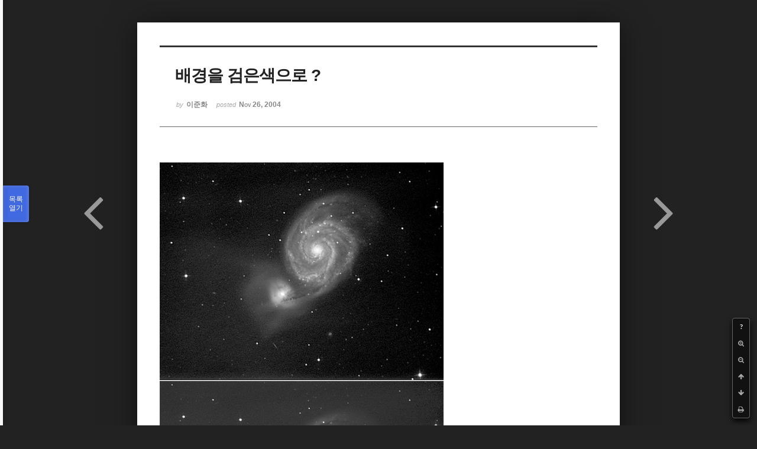

--- FILE ---
content_type: text/html; charset=UTF-8
request_url: https://astronet.co.kr/xe/index.php?mid=image_process&document_srl=8393&sort_index=title&order_type=desc&listStyle=viewer&page=3
body_size: 5902
content:
<!DOCTYPE html>
<html lang="ko">
<head>
<!-- META -->
<meta charset="utf-8">
<meta name="Generator" content="XpressEngine">
<meta http-equiv="X-UA-Compatible" content="IE=edge">
<!-- TITLE -->
<title>Image Processing - 배경을 검은색으로 ?</title>
<!-- CSS -->
<link rel="stylesheet" href="/xe/common/css/xe.min.css?20191022100255" />
<link rel="stylesheet" href="/xe/common/js/plugins/ui/jquery-ui.min.css?20191022100255" />
<link rel="stylesheet" href="https://maxcdn.bootstrapcdn.com/font-awesome/4.2.0/css/font-awesome.min.css" />
<link rel="stylesheet" href="/xe/modules/board/skins/sketchbook5/css/board.css?20150617121743" />
<!--[if lt IE 9]><link rel="stylesheet" href="/xe/modules/board/skins/sketchbook5/css/ie8.css?20150617121743" />
<![endif]--><link rel="stylesheet" href="/xe/modules/board/skins/sketchbook5/css/print.css?20150617121743" media="print" />
<link rel="stylesheet" href="/xe/modules/board/skins/sketchbook5/css/jquery.mCustomScrollbar.css?20150617121743" />
<link rel="stylesheet" href="/xe/modules/editor/styles/default/style.css?20191022100255" />
<!-- JS -->
<script>
var current_url = "http://astronet.co.kr/xe/?mid=image_process&document_srl=8393&sort_index=title&order_type=desc&listStyle=viewer&page=3";
var request_uri = "http://astronet.co.kr/xe/";
var current_mid = "image_process";
var waiting_message = "서버에 요청 중입니다. 잠시만 기다려주세요.";
var ssl_actions = new Array();
var default_url = "https://astronet.co.kr/xe/";
</script>
<!--[if lt IE 9]><script src="/xe/common/js/jquery-1.x.min.js?20191022100255"></script>
<![endif]--><!--[if gte IE 9]><!--><script src="/xe/common/js/jquery.min.js?20191022100255"></script>
<!--<![endif]--><script src="/xe/common/js/x.min.js?20191022100255"></script>
<script src="/xe/common/js/xe.min.js?20191022100255"></script>
<script src="/xe/modules/board/tpl/js/board.min.js?20191022100255"></script>
<!-- RSS -->
<!-- ICON -->
<link rel="shortcut icon" href="/xe/files/attach/xeicon/favicon.ico" />
<script>
						if(!captchaTargetAct) {var captchaTargetAct = [];}
						captchaTargetAct.push("procBoardInsertDocument","procBoardInsertComment","procIssuetrackerInsertIssue","procIssuetrackerInsertHistory","procTextyleInsertComment");
						</script>
<script>
						if(!captchaTargetAct) {var captchaTargetAct = [];}
						captchaTargetAct.push("procMemberInsert");
						</script>

<meta name="viewport" content="width=device-width, initial-scale=1, minimum-scale=1, maximum-scale=1, user-scalable=yes, target-densitydpi=medium-dpi" />
<style> .xe_content { font-size:13; }</style>
<link rel="canonical" href="http://astronet.co.kr/xe/index.php?mid=image_process&amp;document_srl=8393" />
<meta name="description" content="천체사진의 배경은 검은색? 이 맞겟지요. 그래서 사진을 찍은후 배경을 검게 하는 경우가 많습니다. 또한 배경이 균일하지 않게 찍힌 경우에도 레벨을 조정하여 (최소치를 올려서) 지저분하게 보일 수도 있는 배경을 아예 검게 만들어 버리는 경우가 많습니다. 저도 지저분한 배경을 숨기기 위해서 그리하는 경우가 많았습니다. 그런데, 오히려 그럴수록 배경이 더욱 지져분해 보인다는 사실을 알게 되었습니다. 사람의 감각기..." />
<meta property="og:locale" content="ko_KR" />
<meta property="og:type" content="article" />
<meta property="og:url" content="http://astronet.co.kr/xe/index.php?mid=image_process&amp;document_srl=8393" />
<meta property="og:title" content="Image Processing - 배경을 검은색으로 ?" />
<meta property="og:description" content="천체사진의 배경은 검은색? 이 맞겟지요. 그래서 사진을 찍은후 배경을 검게 하는 경우가 많습니다. 또한 배경이 균일하지 않게 찍힌 경우에도 레벨을 조정하여 (최소치를 올려서) 지저분하게 보일 수도 있는 배경을 아예 검게 만들어 버리는 경우가 많습니다. 저도 지저분한 배경을 숨기기 위해서 그리하는 경우가 많았습니다. 그런데, 오히려 그럴수록 배경이 더욱 지져분해 보인다는 사실을 알게 되었습니다. 사람의 감각기..." />
<meta property="article:published_time" content="2004-11-26T07:11:57+00:00" />
<meta property="article:modified_time" content="2004-11-26T07:11:57+00:00" />
<meta property="og:image" content="http://astronet.co.kr/xe/./files/attach/images/6733/393/008/72b1aaafaa9f7ce7b09c1ce45d74ad36.jpg" />
<meta property="og:image:width" content="480" />
<meta property="og:image:height" content="736" />
<style data-id="bdCss">
.bd a:focus,.bd input:focus,.bd button:focus,.bd textarea:focus,.bd select:focus{outline-color:#4169e1;}
.bd .replyNum{color:#4169e1 !important}
.bd .trackbackNum{color:#646496 !important}
.bd.fdb_count .replyNum{background:#4169e1;}
.bd.fdb_count .trackbackNum{background:#646496;}
.bd em,.bd .color{color:#4169e1;}
.bd .shadow{text-shadow:1px 1px 1px #646496;}
.bd .bolder{color:#4169e1;text-shadow:2px 2px 4px #646496;}
.bd .bg_color{background-color:#4169e1;}
.bd .bg_f_color{background-color:#4169e1;background:-webkit-linear-gradient(#FFF -50%,#4169e1 50%);background:linear-gradient(to bottom,#FFF -50%,#4169e1 50%);}
.bd .border_color{border-color:#4169e1;}
.bd .bx_shadow{box-shadow:0 0 2px #646496;}
.viewer_with.on:before{background-color:#4169e1;box-shadow:0 0 2px #4169e1;}
.bd_zine.zine li:first-child,.bd_tb_lst.common_notice tr:first-child td{margin-top:2px;border-top:1px solid #DDD}
.bd_zine .info b,.bd_zine .info a{color:#646496;}
.bd_zine.card h3{color:#4169e1;}
</style>
<style>
body,input,textarea,select,button,table{font-family:;}
#viewer .rd_trb,#viewer #trackback{display:none}
</style><script>
//<![CDATA[
xe.current_lang = "ko";
xe.cmd_find = "찾기";
xe.cmd_cancel = "취소";
xe.cmd_confirm = "확인";
xe.msg_no_root = "루트는 선택 할 수 없습니다.";
xe.msg_no_shortcut = "바로가기는 선택 할 수 없습니다.";
xe.msg_select_menu = "대상 메뉴 선택";
//]]>
</script>
</head>
<body class="viewer_blk">
<!--#JSPLUGIN:ui--><script>//<![CDATA[
var lang_type = "ko";
var bdLogin = "로그인 하시겠습니까?@/xe/index.php?mid=image_process&document_srl=8393&sort_index=title&order_type=desc&listStyle=viewer&page=3&act=dispMemberLoginForm";
jQuery(function($){
	board('#bd_6733_8393');
});
//]]></script>

<div id="viewer" class="white viewer_style rd_nav_blk">
	<div id="bd_6733_8393" class="bd clear   hover_effect" data-default_style="viewer" data-bdFilesType="" data-bdNavSide="N" style="max-width:px">
		<div id="rd_ie" class="ie8_only"><i class="tl"></i><i class="tc"></i><i class="tr"></i><i class="ml"></i><i class="mr"></i><i class="bl"></i><i class="bc"></i><i class="br"></i></div>
		<div class="rd rd_nav_style2 clear" style="padding:;" data-docSrl="8393">
	
	<div class="rd_hd clear" style="">
		
				
		<div class="blog v" style="text-align:;;">
			<div class="top_area ngeb np_18px" style="text-align:">
															</div>
			<h1 class="font ngeb" style=";-webkit-animation-name:rd_h1_v;-moz-animation-name:rd_h1_v;animation-name:rd_h1_v;">배경을 검은색으로 ?</h1>						<div class="btm_area ngeb np_18px" style="text-align:"> 
								<span><small>by </small><b>이준화</b></span>				<span title="2004.11.26 07:11"><small>posted </small><b class="date">Nov 26, 2004</b></span>															</div>
		</div>		
				
				
				
				
				<div class="rd_nav_side">
			<div class="rd_nav img_tx fr m_btn_wrp">
		<div class="help bubble left m_no">
		<a class="text" href="#" onclick="jQuery(this).next().fadeToggle();return false;">?</a>
		<div class="wrp">
			<div class="speech">
				<h4>단축키</h4>
				<p><strong><i class="fa fa-long-arrow-left"></i><span class="blind">Prev</span></strong>이전 문서</p>
				<p><strong><i class="fa fa-long-arrow-right"></i><span class="blind">Next</span></strong>다음 문서</p>
				<p><strong>ESC</strong>닫기</p>			</div>
			<i class="edge"></i>
			<i class="ie8_only bl"></i><i class="ie8_only br"></i>
		</div>
	</div>		<a class="font_plus bubble" href="#" title="크게"><i class="fa fa-search-plus"></i><b class="tx">크게</b></a>
	<a class="font_minus bubble" href="#" title="작게"><i class="fa fa-search-minus"></i><b class="tx">작게</b></a>
			<a class="back_to bubble m_no" href="#bd_6733_8393" title="위로"><i class="fa fa-arrow-up"></i><b class="tx">위로</b></a>
	<a class="back_to bubble m_no" href="#rd_end_8393" title="(목록) 아래로"><i class="fa fa-arrow-down"></i><b class="tx">아래로</b></a>
	<a class="comment back_to bubble if_viewer m_no" href="#8393_comment" title="댓글로 가기"><i class="fa fa-comment"></i><b class="tx">댓글로 가기</b></a>
	<a class="print_doc bubble m_no this" href="/xe/index.php?mid=image_process&amp;document_srl=8393&amp;sort_index=title&amp;order_type=desc&amp;listStyle=viewer&amp;page=3" title="인쇄"><i class="fa fa-print"></i><b class="tx">인쇄</b></a>			</div>		</div>			</div>
	
		
	<div class="rd_body clear">
		
				
				
				<article><!--BeforeDocument(8393,4731)--><div class="document_8393_4731 xe_content"><img src="./files/attach/images/6733/393/008/72b1aaafaa9f7ce7b09c1ce45d74ad36.jpg" border="0" alt="" /><br /><br />천체사진의 배경은 검은색? 이 맞겟지요. 그래서 사진을 찍은후 배경을 검게 하는 경우가 많습니다. 또한 배경이 균일하지 않게 찍힌 경우에도 레벨을 조정하여 (최소치를 올려서) 지저분하게 보일 수도 있는 배경을 아예 검게 만들어 버리는 경우가 많습니다. 저도 지저분한 배경을 숨기기 위해서 그리하는 경우가 많았습니다. 그런데, 오히려 그럴수록 배경이 더욱 지져분해 보인다는 사실을 알게 되었습니다. <br />
<br />
사람의 감각기관은 크기의 절대치를 느끼는 것이 아니라, 변화의 상대치를 느끼게 됩니다.&nbsp;&nbsp;그것도 비율로 느끼게 됩니다. 즉, 1 이 2로 되는 변화에 대한 느낌이나, 10 이 20 로 변화 되는 느낌이 같다는 것이죠.&nbsp;&nbsp;절대적인 차이로 보면, 1에서 2로 변하는 경우에는 1 만큼의 변화가 있고, 10 이 20이 되는 경우는 10 만큼의 변화가 있지만, 변화에 대한 느낌은 절대치와는 다르다는 것입니다. <br />
<br />
100만원 받다가&nbsp;&nbsp;200 만원 받으면 많이 받는다는 느낌이 들지만, 1억 받다가 1억100만원 받는다면, 많이 받았다고 느낌이 들지 않는 것과 같은 이치라고 생각됩니다. <br />
<br />
바탕을 검정색으로 만들어 버리면,&nbsp;&nbsp;검정색에서 조금이라도 밝은 부분이 나타나면 눈에 확 띄이게 됩니다. 그래서 바탕이 오히려 지저분해 보입니다.&nbsp;&nbsp;그래서 다시 곡선이나, 레벨 명령을 사용해서 어두운 부분을 더욱 어둡게 하고, 그러다 보면, 분명이 찍히기는 찍혔는데, 보여지지는 않고,... 찍혀진 이미지가 안타깝게 느껴지는 경우가 많습니다. <br />
<br />
그래서, 과연 국내외의 잘찍혔다고 느껴지는 사진들은 과연 어떤가를 살펴보니, 바탕을 완전히 깜깜하게 한 사진들은 별로 없다는 사실을 알게 되었습니다.&nbsp;&nbsp; <br />
<br />
위 사진은 같은 사진을 하나는 바탕을 검게 하려고 레벨을 조정한 사진이고, 하나는 바탕을 검게 하지 않고 적당한 레벨로 유지한 사진입니다.&nbsp;&nbsp;두 사진중에는 배경이 다소 밝은 것이 나아 보이지 않나요?&nbsp;&nbsp;저만의 생각인가요?</div><!--AfterDocument(8393,4731)--></article>
				
					</div>
	
	<div class="rd_ft">
		
				
		<div class="bd_prev_next clear">
						<div style="max-width:px">
				<a class="bd_rd_prev bubble no_bubble fl right" href="/xe/index.php?mid=image_process&amp;document_srl=8389&amp;sort_index=title&amp;order_type=desc&amp;listStyle=viewer&amp;page=3">
					<span class="p"><em class="link"><i class="fa fa-angle-left"></i> Prev</em> 배경을 부드럽게</span>					<i class="fa fa-angle-left"></i>
					<span class="wrp prev_next">
						<span class="speech">
							<img src="http://astronet.co.kr/xe/files/thumbnails/389/008/90x90.ratio.jpg?20140219152139" alt="" />							<b>배경을 부드럽게</b>
							<span><em>2004.11.26</em><small>by </small>이준화</span>
						</span><i class="edge"></i>
						<i class="ie8_only bl"></i><i class="ie8_only br"></i>
					</span>
				</a>				
								<a class="bd_rd_next bubble no_bubble fr left" href="/xe/index.php?mid=image_process&amp;document_srl=208442&amp;sort_index=title&amp;order_type=desc&amp;listStyle=viewer&amp;page=3">
					<span class="p">미러리스 (또는 DSLR) 카메라로 촬영한 천체사진 촬영 및 이미지 ... <em class="link">Next <i class="fa fa-angle-right"></i></em></span>					<i class="fa fa-angle-right"></i>
					<span class="wrp prev_next">
						<span class="speech">
														<b>미러리스 (또는 DSLR) 카메라로 촬영한 천체사진 촬영 및 이미지 ...</b>
							<span><em>2016.03.20</em><small>by </small>이준화</span>
						</span><i class="edge"></i>
						<i class="ie8_only bl"></i><i class="ie8_only br"></i>
					</span>
				</a>			</div>
					</div>		
				
						
				
		<div class="rd_ft_nav clear">
						
						
						<div class="rd_nav img_tx fr m_btn_wrp">
				<a class="back_to bubble m_no" href="#bd_6733_8393" title="위로"><i class="fa fa-arrow-up"></i><b class="tx">위로</b></a>
	<a class="back_to bubble m_no" href="#rd_end_8393" title="(목록) 아래로"><i class="fa fa-arrow-down"></i><b class="tx">아래로</b></a>
	<a class="comment back_to bubble if_viewer m_no" href="#8393_comment" title="댓글로 가기"><i class="fa fa-comment"></i><b class="tx">댓글로 가기</b></a>
	<a class="print_doc bubble m_no this" href="/xe/index.php?mid=image_process&amp;document_srl=8393&amp;sort_index=title&amp;order_type=desc&amp;listStyle=viewer&amp;page=3" title="인쇄"><i class="fa fa-print"></i><b class="tx">인쇄</b></a>			</div>					</div>
	</div>
	
		
	</div>
<hr id="rd_end_8393" class="rd_end clear" />		<div id="viewer_lst" class="">
			<button type="button" id="viewer_lst_tg" class="ngeb bg_color">목록<br /><span class="tx_open">열기</span><span class="tx_close">닫기</span></button>
			<h3 class="ui_font">Articles</h3>
			<div id="viewer_lst_scroll">
				<ul>
					<li>
						<a class="clear" href="/xe/index.php?mid=image_process&amp;document_srl=8389&amp;sort_index=title&amp;order_type=desc&amp;listStyle=viewer&amp;page=3">
							<span class="tmb"><img src="http://astronet.co.kr/xe/files/thumbnails/389/008/90x90.ratio.jpg?20140219152139" alt="" /></span>							<span class="tl">배경을 부드럽게<b>2</b></span>
							<span class="meta"><strong>이준화</strong>2004.11.26 05:50</span>
						</a>
					</li><li>
						<a class="clear on" href="/xe/index.php?mid=image_process&amp;document_srl=8393&amp;sort_index=title&amp;order_type=desc&amp;listStyle=viewer&amp;page=3">
							<span class="tmb"><img src="http://astronet.co.kr/xe/files/thumbnails/393/008/90x90.ratio.jpg?20140219152139" alt="" /></span>							<span class="tl">배경을 검은색으로 ?<b>3</b></span>
							<span class="meta"><strong>이준화</strong>2004.11.26 07:11</span>
						</a>
					</li><li>
						<a class="clear" href="/xe/index.php?mid=image_process&amp;document_srl=208442&amp;sort_index=title&amp;order_type=desc&amp;listStyle=viewer&amp;page=3">
														<span class="tl">미러리스 (또는 DSLR) 카메라로 촬영한 천체사진 촬영 및 이미지 처리과정<b>3</b></span>
							<span class="meta"><strong>이준화</strong>2016.03.20 06:02</span>
						</a>
					</li><li>
						<a class="clear" href="/xe/index.php?mid=image_process&amp;document_srl=8443&amp;sort_index=title&amp;order_type=desc&amp;listStyle=viewer&amp;page=3">
														<span class="tl">맥심에서 핫픽셀 데드픽셀 제거</span>
							<span class="meta"><strong>이건호</strong>2005.09.17 19:00</span>
						</a>
					</li><li>
						<a class="clear" href="/xe/index.php?mid=image_process&amp;document_srl=8280&amp;sort_index=title&amp;order_type=desc&amp;listStyle=viewer&amp;page=3">
														<span class="tl">레지스탁스 합성할때 매뉴얼로 고르기<b>5</b></span>
							<span class="meta"><strong>이건호</strong>2003.09.02 06:23</span>
						</a>
					</li><li>
						<a class="clear" href="/xe/index.php?mid=image_process&amp;document_srl=8357&amp;sort_index=title&amp;order_type=desc&amp;listStyle=viewer&amp;page=3">
														<span class="tl">디지털현상에 의한 특성의 변환</span>
							<span class="meta"><strong>박병우</strong>2004.02.14 10:35</span>
						</a>
					</li><li>
						<a class="clear" href="/xe/index.php?mid=image_process&amp;document_srl=8208&amp;sort_index=title&amp;order_type=desc&amp;listStyle=viewer&amp;page=3">
														<span class="tl">디지털 천체사진의 한계와 가능성 1</span>
							<span class="meta"><strong>박병우</strong>2003.04.25 18:05</span>
						</a>
					</li><li>
						<a class="clear" href="/xe/index.php?mid=image_process&amp;document_srl=8429&amp;sort_index=title&amp;order_type=desc&amp;listStyle=viewer&amp;page=3">
														<span class="tl">디지털 이미지프로세싱</span>
							<span class="meta"><strong>이준화</strong>2005.02.18 23:53</span>
						</a>
					</li><li>
						<a class="clear" href="/xe/index.php?mid=image_process&amp;document_srl=206244&amp;sort_index=title&amp;order_type=desc&amp;listStyle=viewer&amp;page=3">
							<span class="tmb"><img src="http://astronet.co.kr/xe/files/thumbnails/244/206/90x90.ratio.jpg?20160302172530" alt="" /></span>							<span class="tl">달사진 잘찍기...<b>3</b></span>
							<span class="meta"><strong>김종호</strong>2016.03.01 19:49</span>
						</a>
					</li><li>
						<a class="clear" href="/xe/index.php?mid=image_process&amp;document_srl=8156&amp;sort_index=title&amp;order_type=desc&amp;listStyle=viewer&amp;page=3">
							<span class="tmb"><img src="http://astronet.co.kr/xe/files/thumbnails/156/008/90x90.ratio.jpg?20140223123653" alt="" /></span>							<span class="tl">달 이미지 리터치 예제( 이 경화님 사진) - Photoshop<b>2</b></span>
							<span class="meta"><strong>황인준</strong>2003.04.09 10:12</span>
						</a>
					</li><li>
						<a class="clear" href="/xe/index.php?mid=image_process&amp;document_srl=8304&amp;sort_index=title&amp;order_type=desc&amp;listStyle=viewer&amp;page=3">
														<span class="tl">노터치가이드 이미지 합성<b>1</b></span>
							<span class="meta"><strong>이준화</strong>2003.10.10 05:34</span>
						</a>
					</li><li>
						<a class="clear" href="/xe/index.php?mid=image_process&amp;document_srl=8270&amp;sort_index=title&amp;order_type=desc&amp;listStyle=viewer&amp;page=3">
							<span class="tmb"><img src="http://astronet.co.kr/xe/files/thumbnails/270/008/90x90.ratio.jpg?20140221164708" alt="" /></span>							<span class="tl">노이즈제거프로그램을 이용한 테스트사진</span>
							<span class="meta"><strong>심용택</strong>2003.07.20 13:45</span>
						</a>
					</li><li>
						<a class="clear" href="/xe/index.php?mid=image_process&amp;document_srl=8353&amp;sort_index=title&amp;order_type=desc&amp;listStyle=viewer&amp;page=3">
														<span class="tl">과연 디지털 이미지 처리는 조작일까요?<b>3</b></span>
							<span class="meta"><strong>박병우</strong>2004.01.24 09:38</span>
						</a>
					</li><li>
						<a class="clear" href="/xe/index.php?mid=image_process&amp;document_srl=8294&amp;sort_index=title&amp;order_type=desc&amp;listStyle=viewer&amp;page=3">
														<span class="tl">고감도 필름의 입자 제거 프로그램</span>
							<span class="meta"><strong>지승용</strong>2003.09.30 06:34</span>
						</a>
					</li><li>
						<a class="clear" href="/xe/index.php?mid=image_process&amp;document_srl=8209&amp;sort_index=title&amp;order_type=desc&amp;listStyle=viewer&amp;page=3">
							<span class="tmb"><img src="http://astronet.co.kr/xe/files/thumbnails/209/008/90x90.ratio.jpg?20140219183601" alt="" /></span>							<span class="tl">[포토&#49350;] 같은 사이즈로 crop 하기<b>2</b></span>
							<span class="meta"><strong>최승용</strong>2003.04.26 00:58</span>
						</a>
					</li><li>
						<a class="clear" href="/xe/index.php?mid=image_process&amp;document_srl=8358&amp;sort_index=title&amp;order_type=desc&amp;listStyle=viewer&amp;page=3">
							<span class="tmb"><img src="http://astronet.co.kr/xe/files/thumbnails/358/008/90x90.ratio.jpg?20140219130534" alt="" /></span>							<span class="tl">[스텔라이미지] 트라페지움 살리기<b>1</b></span>
							<span class="meta"><strong>박현권</strong>2004.02.16 07:06</span>
						</a>
					</li><li>
						<a class="clear" href="/xe/index.php?mid=image_process&amp;document_srl=8222&amp;sort_index=title&amp;order_type=desc&amp;listStyle=viewer&amp;page=3">
							<span class="tmb"><img src="http://astronet.co.kr/xe/files/thumbnails/222/008/90x90.ratio.jpg?20140220005032" alt="" /></span>							<span class="tl">[re] 이미지처리 요망<b>3</b></span>
							<span class="meta"><strong>황인준</strong>2003.05.20 05:10</span>
						</a>
					</li><li>
						<a class="clear" href="/xe/index.php?mid=image_process&amp;document_srl=8328&amp;sort_index=title&amp;order_type=desc&amp;listStyle=viewer&amp;page=3">
							<span class="tmb"><img src="http://astronet.co.kr/xe/files/thumbnails/328/008/90x90.ratio.jpg?20140219104246" alt="" /></span>							<span class="tl">[re] 오리온성운 찍은 Red, Green이미지입니다.<b>1</b></span>
							<span class="meta"><strong>이건호</strong>2003.11.19 18:58</span>
						</a>
					</li><li>
						<a class="clear" href="/xe/index.php?mid=image_process&amp;document_srl=8206&amp;sort_index=title&amp;order_type=desc&amp;listStyle=viewer&amp;page=3">
														<span class="tl">[re] 디지털 천체사진의 한계와 가능성 1<b>1</b></span>
							<span class="meta"><strong>황인준</strong>2003.04.25 19:01</span>
						</a>
					</li><li>
						<a class="clear" href="/xe/index.php?mid=image_process&amp;document_srl=8205&amp;sort_index=title&amp;order_type=desc&amp;listStyle=viewer&amp;page=3">
														<span class="tl">[re] 디지털 천체사진의 한계와 가능성</span>
							<span class="meta"><strong>이건호</strong>2003.04.25 20:05</span>
						</a>
					</li>				</ul>
			</div>
			<div id="viewer_pn" class="bd_pg clear">
								 
				<a href="/xe/index.php?mid=image_process&amp;document_srl=8393&amp;sort_index=title&amp;order_type=desc&amp;listStyle=viewer&amp;page=1">1</a>								 
				<a href="/xe/index.php?mid=image_process&amp;document_srl=8393&amp;sort_index=title&amp;order_type=desc&amp;listStyle=viewer&amp;page=2">2</a>								<strong class="this">3</strong> 
												 
				<a href="/xe/index.php?mid=image_process&amp;document_srl=8393&amp;sort_index=title&amp;order_type=desc&amp;listStyle=viewer&amp;page=4">4</a>								 
				<a href="/xe/index.php?mid=image_process&amp;document_srl=8393&amp;sort_index=title&amp;order_type=desc&amp;listStyle=viewer&amp;page=5">5</a>								 
				<a href="/xe/index.php?mid=image_process&amp;document_srl=8393&amp;sort_index=title&amp;order_type=desc&amp;listStyle=viewer&amp;page=6">6</a>							</div>			<button type="button" class="tg_close2" onClick="jQuery('#viewer_lst_tg').click();">X</button>
		</div>		</div></div><!-- ETC -->
<div class="wfsr"></div>
<script src="/xe/addons/captcha/captcha.min.js?20191022100255"></script><script src="/xe/files/cache/js_filter_compiled/d046d1841b9c79c545b82d3be892699d.ko.compiled.js?20251224170001"></script><script src="/xe/files/cache/js_filter_compiled/1bdc15d63816408b99f674eb6a6ffcea.ko.compiled.js?20251224170001"></script><script src="/xe/files/cache/js_filter_compiled/9b007ee9f2af763bb3d35e4fb16498e9.ko.compiled.js?20251224170001"></script><script src="/xe/addons/autolink/autolink.js?20191022100255"></script><script src="/xe/common/js/plugins/ui/jquery-ui.min.js?20191022100255"></script><script src="/xe/common/js/plugins/ui/jquery.ui.datepicker-ko.js?20191022100255"></script><script src="/xe/modules/board/skins/sketchbook5/js/imagesloaded.pkgd.min.js?20150617121743"></script><script src="/xe/modules/board/skins/sketchbook5/js/jquery.cookie.js?20150617121743"></script><script src="/xe/modules/editor/skins/xpresseditor/js/xe_textarea.min.js?20191022100255"></script><script src="/xe/modules/board/skins/sketchbook5/js/jquery.autogrowtextarea.min.js?20150617121743"></script><script src="/xe/modules/board/skins/sketchbook5/js/board.js?20150617121743"></script><script src="/xe/modules/board/skins/sketchbook5/js/viewer.js?20150617121743"></script><script src="/xe/modules/board/skins/sketchbook5/js/jquery.mousewheel.min.js?20150617121743"></script><script src="/xe/modules/board/skins/sketchbook5/js/jquery.mCustomScrollbar.min.js?20150617121743"></script></body>
</html>
